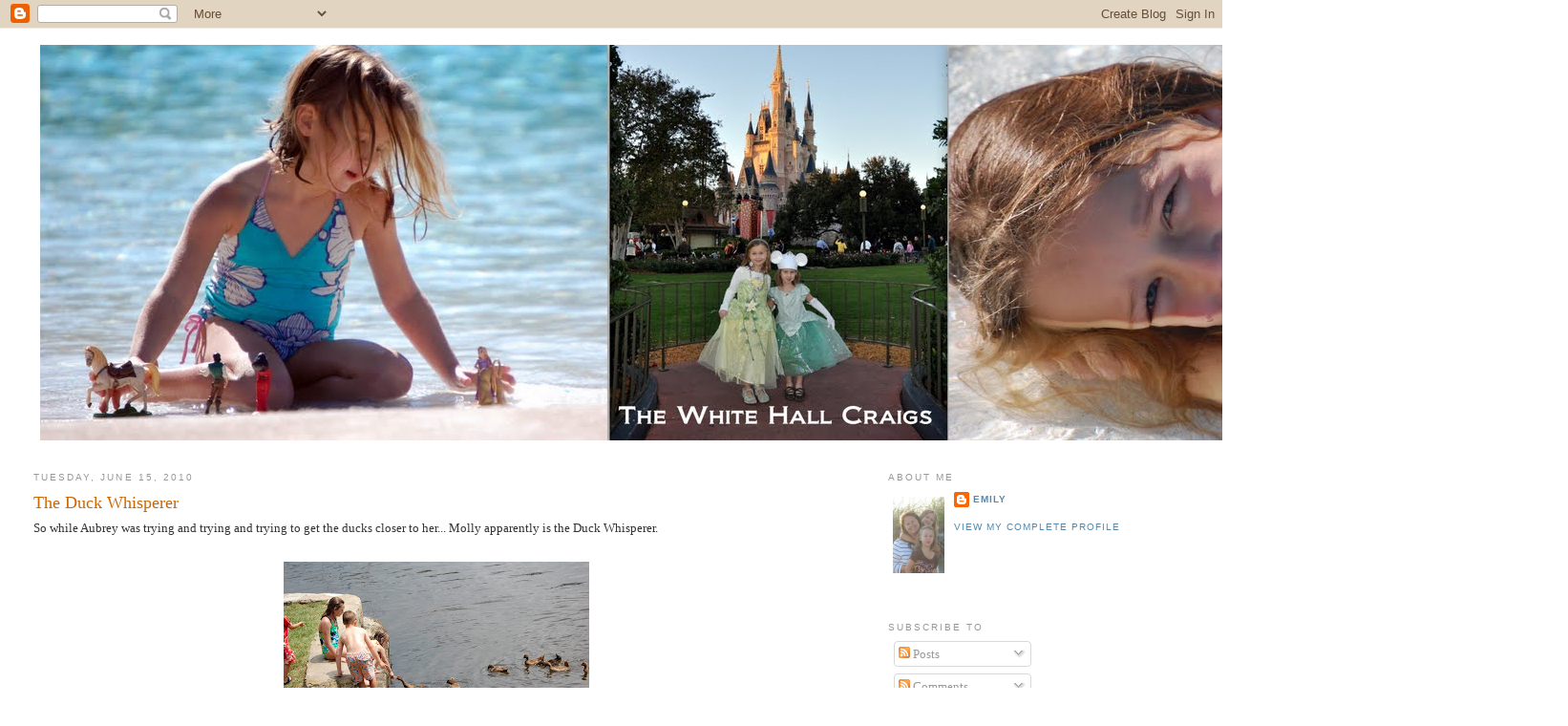

--- FILE ---
content_type: text/html; charset=UTF-8
request_url: http://www.thewhitehallcraigs.com/2010/06/duck-whisperer.html
body_size: 9770
content:
<!DOCTYPE html>
<html dir='ltr'>
<head>
<link href='https://www.blogger.com/static/v1/widgets/2944754296-widget_css_bundle.css' rel='stylesheet' type='text/css'/>
<meta content='text/html; charset=UTF-8' http-equiv='Content-Type'/>
<meta content='blogger' name='generator'/>
<link href='http://www.thewhitehallcraigs.com/favicon.ico' rel='icon' type='image/x-icon'/>
<link href='http://www.thewhitehallcraigs.com/2010/06/duck-whisperer.html' rel='canonical'/>
<link rel="alternate" type="application/atom+xml" title="The White Hall Craigs - Atom" href="http://www.thewhitehallcraigs.com/feeds/posts/default" />
<link rel="alternate" type="application/rss+xml" title="The White Hall Craigs - RSS" href="http://www.thewhitehallcraigs.com/feeds/posts/default?alt=rss" />
<link rel="service.post" type="application/atom+xml" title="The White Hall Craigs - Atom" href="https://www.blogger.com/feeds/4348939546277314726/posts/default" />

<link rel="alternate" type="application/atom+xml" title="The White Hall Craigs - Atom" href="http://www.thewhitehallcraigs.com/feeds/8914582723119121329/comments/default" />
<!--Can't find substitution for tag [blog.ieCssRetrofitLinks]-->
<link href='https://blogger.googleusercontent.com/img/b/R29vZ2xl/AVvXsEgY9lp5F2ezIp5dEAYPH9CcazJ1F11j8iqiXGTujWrQx6R_vfMmSjXhaQo83XhZ3EKVzn7jh7Ldl2XHCj4Ei2zTSS49sdOYolvk32vB2WRQV3o2TiwNHzqPmV4Poi84mxXQeCMshzYhRK8/s320/DSC_0043.JPG' rel='image_src'/>
<meta content='http://www.thewhitehallcraigs.com/2010/06/duck-whisperer.html' property='og:url'/>
<meta content='The Duck Whisperer' property='og:title'/>
<meta content='So while Aubrey was trying and trying and trying to get the ducks closer to her... Molly apparently is the Duck Whisperer.' property='og:description'/>
<meta content='https://blogger.googleusercontent.com/img/b/R29vZ2xl/AVvXsEgY9lp5F2ezIp5dEAYPH9CcazJ1F11j8iqiXGTujWrQx6R_vfMmSjXhaQo83XhZ3EKVzn7jh7Ldl2XHCj4Ei2zTSS49sdOYolvk32vB2WRQV3o2TiwNHzqPmV4Poi84mxXQeCMshzYhRK8/w1200-h630-p-k-no-nu/DSC_0043.JPG' property='og:image'/>
<title>The White Hall Craigs: The Duck Whisperer</title>
<style id='page-skin-1' type='text/css'><!--
/*
-----------------------------------------------
Blogger Template Style
Name:     Minima Stretch
Date:     26 Feb 2004
----------------------------------------------- */
/* Use this with templates/template-twocol.html */
body {
background:#ffffff;
margin:0;
color:#333333;
font:x-small Georgia Serif;
font-size/* */:/**/small;
font-size: /**/small;
text-align: center;
}
a:link {
color:#5588aa;
text-decoration:none;
}
a:visited {
color:#999999;
text-decoration:none;
}
a:hover {
color:#cc6600;
text-decoration:underline;
}
a img {
border-width:0;
}
/* Header
-----------------------------------------------
*/
#header-wrapper {
margin:0 2% 10px;
border:1px solid #ffffff;
}
#header {
margin: 5px;
border: 1px solid #ffffff;
text-align: center;
color:#666666;
}
#header-inner {
background-position: center;
margin-left: auto;
margin-right: auto;
}
#header h1 {
margin:5px 5px 0;
padding:15px 20px .25em;
line-height:1.2em;
text-transform:uppercase;
letter-spacing:.2em;
font: normal normal 200% Georgia, Serif;
}
#header a {
color:#666666;
text-decoration:none;
}
#header a:hover {
color:#666666;
}
#header .description {
margin:0 5px 5px;
padding:0 20px 15px;
text-transform:uppercase;
letter-spacing:.2em;
line-height: 1.4em;
font: normal normal 78% 'Trebuchet MS', Trebuchet, Arial, Verdana, Sans-serif;
color: #999999;
}
#header img {
margin-left: auto;
margin-right: auto;
}
/* Outer-Wrapper
----------------------------------------------- */
#outer-wrapper {
margin:0;
padding:10px;
text-align:left;
font: normal normal 100% Georgia, Serif;
}
#main-wrapper {
margin-left: 2%;
width: 67%;
float: left;
display: inline;       /* fix for doubling margin in IE */
word-wrap: break-word; /* fix for long text breaking sidebar float in IE */
overflow: hidden;      /* fix for long non-text content breaking IE sidebar float */
}
#sidebar-wrapper {
margin-right: 2%;
width: 25%;
float: right;
display: inline;       /* fix for doubling margin in IE */
word-wrap: break-word; /* fix for long text breaking sidebar float in IE */
overflow: hidden;      /* fix for long non-text content breaking IE sidebar float */
}
/* Headings
----------------------------------------------- */
h2 {
margin:1.5em 0 .75em;
font:normal normal 78% 'Trebuchet MS',Trebuchet,Arial,Verdana,Sans-serif;
line-height: 1.4em;
text-transform:uppercase;
letter-spacing:.2em;
color:#999999;
}
/* Posts
-----------------------------------------------
*/
h2.date-header {
margin:1.5em 0 .5em;
}
.post {
margin:.5em 0 1.5em;
border-bottom:1px dotted #ffffff;
padding-bottom:1.5em;
}
.post h3 {
margin:.25em 0 0;
padding:0 0 4px;
font-size:140%;
font-weight:normal;
line-height:1.4em;
color:#cc6600;
}
.post h3 a, .post h3 a:visited, .post h3 strong {
display:block;
text-decoration:none;
color:#cc6600;
font-weight:normal;
}
.post h3 strong, .post h3 a:hover {
color:#333333;
}
.post-body {
margin:0 0 .75em;
line-height:1.6em;
}
.post-body blockquote {
line-height:1.3em;
}
.post-footer {
margin: .75em 0;
color:#999999;
text-transform:uppercase;
letter-spacing:.1em;
font: normal normal 78% 'Trebuchet MS', Trebuchet, Arial, Verdana, Sans-serif;
line-height: 1.4em;
}
.comment-link {
margin-left:.6em;
}
.post img, table.tr-caption-container {
padding:4px;
border:1px solid #ffffff;
}
.tr-caption-container img {
border: none;
padding: 0;
}
.post blockquote {
margin:1em 20px;
}
.post blockquote p {
margin:.75em 0;
}
/* Comments
----------------------------------------------- */
#comments h4 {
margin:1em 0;
font-weight: bold;
line-height: 1.4em;
text-transform:uppercase;
letter-spacing:.2em;
color: #999999;
}
#comments-block {
margin:1em 0 1.5em;
line-height:1.6em;
}
#comments-block .comment-author {
margin:.5em 0;
}
#comments-block .comment-body {
margin:.25em 0 0;
}
#comments-block .comment-footer {
margin:-.25em 0 2em;
line-height: 1.4em;
text-transform:uppercase;
letter-spacing:.1em;
}
#comments-block .comment-body p {
margin:0 0 .75em;
}
.deleted-comment {
font-style:italic;
color:gray;
}
.feed-links {
clear: both;
line-height: 2.5em;
}
#blog-pager-newer-link {
float: left;
}
#blog-pager-older-link {
float: right;
}
#blog-pager {
text-align: center;
}
/* Sidebar Content
----------------------------------------------- */
.sidebar {
color: #666666;
line-height: 1.5em;
}
.sidebar ul {
list-style:none;
margin:0 0 0;
padding:0 0 0;
}
.sidebar li {
margin:0;
padding-top:0;
padding-right:0;
padding-bottom:.25em;
padding-left:15px;
text-indent:-15px;
line-height:1.5em;
}
.sidebar .widget, .main .widget {
border-bottom:1px dotted #ffffff;
margin:0 0 1.5em;
padding:0 0 1.5em;
}
.main .Blog {
border-bottom-width: 0;
}
/* Profile
----------------------------------------------- */
.profile-img {
float: left;
margin-top: 0;
margin-right: 5px;
margin-bottom: 5px;
margin-left: 0;
padding: 4px;
border: 1px solid #ffffff;
}
.profile-data {
margin:0;
text-transform:uppercase;
letter-spacing:.1em;
font: normal normal 78% 'Trebuchet MS', Trebuchet, Arial, Verdana, Sans-serif;
color: #999999;
font-weight: bold;
line-height: 1.6em;
}
.profile-datablock {
margin:.5em 0 .5em;
}
.profile-textblock {
margin: 0.5em 0;
line-height: 1.6em;
}
.profile-link {
font: normal normal 78% 'Trebuchet MS', Trebuchet, Arial, Verdana, Sans-serif;
text-transform: uppercase;
letter-spacing: .1em;
}
/* Footer
----------------------------------------------- */
#footer {
width:660px;
clear:both;
margin:0 auto;
padding-top:15px;
line-height: 1.6em;
text-transform:uppercase;
letter-spacing:.1em;
text-align: center;
}

--></style>
<link href='https://www.blogger.com/dyn-css/authorization.css?targetBlogID=4348939546277314726&amp;zx=d7e787ab-196d-44f1-a0ff-195816cedc08' media='none' onload='if(media!=&#39;all&#39;)media=&#39;all&#39;' rel='stylesheet'/><noscript><link href='https://www.blogger.com/dyn-css/authorization.css?targetBlogID=4348939546277314726&amp;zx=d7e787ab-196d-44f1-a0ff-195816cedc08' rel='stylesheet'/></noscript>
<meta name='google-adsense-platform-account' content='ca-host-pub-1556223355139109'/>
<meta name='google-adsense-platform-domain' content='blogspot.com'/>

<!-- data-ad-client=ca-pub-2413795002897261 -->

</head>
<body>
<div class='navbar section' id='navbar'><div class='widget Navbar' data-version='1' id='Navbar1'><script type="text/javascript">
    function setAttributeOnload(object, attribute, val) {
      if(window.addEventListener) {
        window.addEventListener('load',
          function(){ object[attribute] = val; }, false);
      } else {
        window.attachEvent('onload', function(){ object[attribute] = val; });
      }
    }
  </script>
<div id="navbar-iframe-container"></div>
<script type="text/javascript" src="https://apis.google.com/js/platform.js"></script>
<script type="text/javascript">
      gapi.load("gapi.iframes:gapi.iframes.style.bubble", function() {
        if (gapi.iframes && gapi.iframes.getContext) {
          gapi.iframes.getContext().openChild({
              url: 'https://www.blogger.com/navbar/4348939546277314726?po\x3d8914582723119121329\x26origin\x3dhttp://www.thewhitehallcraigs.com',
              where: document.getElementById("navbar-iframe-container"),
              id: "navbar-iframe"
          });
        }
      });
    </script><script type="text/javascript">
(function() {
var script = document.createElement('script');
script.type = 'text/javascript';
script.src = '//pagead2.googlesyndication.com/pagead/js/google_top_exp.js';
var head = document.getElementsByTagName('head')[0];
if (head) {
head.appendChild(script);
}})();
</script>
</div></div>
<div id='outer-wrapper'><div id='wrap2'>
<!-- skip links for text browsers -->
<span id='skiplinks' style='display:none;'>
<a href='#main'>skip to main </a> |
      <a href='#sidebar'>skip to sidebar</a>
</span>
<div id='header-wrapper'>
<div class='header section' id='header'><div class='widget Header' data-version='1' id='Header1'>
<div id='header-inner'>
<a href='http://www.thewhitehallcraigs.com/' style='display: block'>
<img alt='The White Hall Craigs' height='414px; ' id='Header1_headerimg' src='https://blogger.googleusercontent.com/img/b/R29vZ2xl/AVvXsEidYubWSdlNImG5dqXXK6rmw6itublUsOTIb1eZxTnC8JjXVvbwX-Syxo1ozN15uUc-Ls2L7WIE6ptz3_35ZRVRDUb2wIavM_C7MNChO9bX5NYfTWjdkEZ2EzHg_FD9NzqNCprOtrVOWtM/s1600/Starred+Photos.jpg' style='display: block' width='1600px; '/>
</a>
</div>
</div></div>
</div>
<div id='content-wrapper'>
<div id='crosscol-wrapper' style='text-align:center'>
<div class='crosscol no-items section' id='crosscol'></div>
</div>
<div id='main-wrapper'>
<div class='main section' id='main'><div class='widget Blog' data-version='1' id='Blog1'>
<div class='blog-posts hfeed'>

          <div class="date-outer">
        
<h2 class='date-header'><span>Tuesday, June 15, 2010</span></h2>

          <div class="date-posts">
        
<div class='post-outer'>
<div class='post hentry'>
<a name='8914582723119121329'></a>
<h3 class='post-title entry-title'>
<a href='http://www.thewhitehallcraigs.com/2010/06/duck-whisperer.html'>The Duck Whisperer</a>
</h3>
<div class='post-header-line-1'></div>
<div class='post-body entry-content'>
So while Aubrey was trying and trying and trying to get the ducks closer to her... Molly apparently is the Duck Whisperer.<br /><br /><a href="https://blogger.googleusercontent.com/img/b/R29vZ2xl/AVvXsEgY9lp5F2ezIp5dEAYPH9CcazJ1F11j8iqiXGTujWrQx6R_vfMmSjXhaQo83XhZ3EKVzn7jh7Ldl2XHCj4Ei2zTSS49sdOYolvk32vB2WRQV3o2TiwNHzqPmV4Poi84mxXQeCMshzYhRK8/s1600/DSC_0043.JPG" onblur="try {parent.deselectBloggerImageGracefully();} catch(e) {}"><img alt="" border="0" id="BLOGGER_PHOTO_ID_5482970424346129234" src="https://blogger.googleusercontent.com/img/b/R29vZ2xl/AVvXsEgY9lp5F2ezIp5dEAYPH9CcazJ1F11j8iqiXGTujWrQx6R_vfMmSjXhaQo83XhZ3EKVzn7jh7Ldl2XHCj4Ei2zTSS49sdOYolvk32vB2WRQV3o2TiwNHzqPmV4Poi84mxXQeCMshzYhRK8/s320/DSC_0043.JPG" style="display:block; margin:0px auto 10px; text-align:center;cursor:pointer; cursor:hand;width: 320px; height: 213px;" /></a><br /><a href="https://blogger.googleusercontent.com/img/b/R29vZ2xl/AVvXsEjDOkldFnesFaK0JXuTb94q-_XAl0bfRC4ZWO0RF__O6JxLDsrUHinuLpA_b0adX6-uDuROLAYzAJx6c63Y64khVbj0DCnUwNG_t1w0CcoTgkZgSCj7O8bhedOkWnoq0TdBteBlYBzDBVQ/s1600/DSC_0060.JPG" onblur="try {parent.deselectBloggerImageGracefully();} catch(e) {}"><img alt="" border="0" id="BLOGGER_PHOTO_ID_5482970413181297362" src="https://blogger.googleusercontent.com/img/b/R29vZ2xl/AVvXsEjDOkldFnesFaK0JXuTb94q-_XAl0bfRC4ZWO0RF__O6JxLDsrUHinuLpA_b0adX6-uDuROLAYzAJx6c63Y64khVbj0DCnUwNG_t1w0CcoTgkZgSCj7O8bhedOkWnoq0TdBteBlYBzDBVQ/s320/DSC_0060.JPG" style="display:block; margin:0px auto 10px; text-align:center;cursor:pointer; cursor:hand;width: 213px; height: 320px;" /></a>
<div style='clear: both;'></div>
</div>
<div class='post-footer'>
<div class='post-footer-line post-footer-line-1'><span class='post-comment-link'>
</span>
<span class='post-icons'>
<span class='item-action'>
<a href='https://www.blogger.com/email-post/4348939546277314726/8914582723119121329' title='Email Post'>
<img alt='' class='icon-action' height='13' src='http://www.blogger.com/img/icon18_email.gif' width='18'/>
</a>
</span>
<span class='item-control blog-admin pid-1618553164'>
<a href='https://www.blogger.com/post-edit.g?blogID=4348939546277314726&postID=8914582723119121329&from=pencil' title='Edit Post'>
<img alt='' class='icon-action' height='18' src='https://resources.blogblog.com/img/icon18_edit_allbkg.gif' width='18'/>
</a>
</span>
</span>
</div>
<div class='post-footer-line post-footer-line-2'></div>
<div class='post-footer-line post-footer-line-3'><span class='post-location'>
</span>
</div>
</div>
</div>
<div class='comments' id='comments'>
<a name='comments'></a>
<h4>No comments:</h4>
<div id='Blog1_comments-block-wrapper'>
<dl class='avatar-comment-indent' id='comments-block'>
</dl>
</div>
<p class='comment-footer'>
<a href='https://www.blogger.com/comment/fullpage/post/4348939546277314726/8914582723119121329' onclick=''>Post a Comment</a>
</p>
</div>
</div>

        </div></div>
      
</div>
<div class='blog-pager' id='blog-pager'>
<span id='blog-pager-newer-link'>
<a class='blog-pager-newer-link' href='http://www.thewhitehallcraigs.com/2010/06/fun-with-hose.html' id='Blog1_blog-pager-newer-link' title='Newer Post'>Newer Post</a>
</span>
<span id='blog-pager-older-link'>
<a class='blog-pager-older-link' href='http://www.thewhitehallcraigs.com/2010/06/aubrey-and-ducks.html' id='Blog1_blog-pager-older-link' title='Older Post'>Older Post</a>
</span>
<a class='home-link' href='http://www.thewhitehallcraigs.com/'>Home</a>
</div>
<div class='clear'></div>
<div class='post-feeds'>
<div class='feed-links'>
Subscribe to:
<a class='feed-link' href='http://www.thewhitehallcraigs.com/feeds/8914582723119121329/comments/default' target='_blank' type='application/atom+xml'>Post Comments (Atom)</a>
</div>
</div>
</div></div>
</div>
<div id='sidebar-wrapper'>
<div class='sidebar section' id='sidebar'><div class='widget Profile' data-version='1' id='Profile1'>
<h2>About Me</h2>
<div class='widget-content'>
<a href='https://www.blogger.com/profile/12077289040840379118'><img alt='My photo' class='profile-img' height='80' src='//blogger.googleusercontent.com/img/b/R29vZ2xl/AVvXsEivC1Ln_RKRZD-kssgEvAYS5OXoMaVgP57HzH9I9P7wnCAxhYu1XynarIv1t_AeqOmAMcelJe6UDlyPzG5Mo2MMqIO6yP4bYdVuLUsCQNwvVux-TnQINEWXacKxZK3VaiU/s220/DSC_0011.JPG' width='54'/></a>
<dl class='profile-datablock'>
<dt class='profile-data'>
<a class='profile-name-link g-profile' href='https://www.blogger.com/profile/12077289040840379118' rel='author' style='background-image: url(//www.blogger.com/img/logo-16.png);'>
emily
</a>
</dt>
</dl>
<a class='profile-link' href='https://www.blogger.com/profile/12077289040840379118' rel='author'>View my complete profile</a>
<div class='clear'></div>
</div>
</div><div class='widget Subscribe' data-version='1' id='Subscribe1'>
<div style='white-space:nowrap'>
<h2 class='title'>Subscribe To</h2>
<div class='widget-content'>
<div class='subscribe-wrapper subscribe-type-POST'>
<div class='subscribe expanded subscribe-type-POST' id='SW_READER_LIST_Subscribe1POST' style='display:none;'>
<div class='top'>
<span class='inner' onclick='return(_SW_toggleReaderList(event, "Subscribe1POST"));'>
<img class='subscribe-dropdown-arrow' src='https://resources.blogblog.com/img/widgets/arrow_dropdown.gif'/>
<img align='absmiddle' alt='' border='0' class='feed-icon' src='https://resources.blogblog.com/img/icon_feed12.png'/>
Posts
</span>
<div class='feed-reader-links'>
<a class='feed-reader-link' href='https://www.netvibes.com/subscribe.php?url=http%3A%2F%2Fwww.thewhitehallcraigs.com%2Ffeeds%2Fposts%2Fdefault' target='_blank'>
<img src='https://resources.blogblog.com/img/widgets/subscribe-netvibes.png'/>
</a>
<a class='feed-reader-link' href='https://add.my.yahoo.com/content?url=http%3A%2F%2Fwww.thewhitehallcraigs.com%2Ffeeds%2Fposts%2Fdefault' target='_blank'>
<img src='https://resources.blogblog.com/img/widgets/subscribe-yahoo.png'/>
</a>
<a class='feed-reader-link' href='http://www.thewhitehallcraigs.com/feeds/posts/default' target='_blank'>
<img align='absmiddle' class='feed-icon' src='https://resources.blogblog.com/img/icon_feed12.png'/>
                  Atom
                </a>
</div>
</div>
<div class='bottom'></div>
</div>
<div class='subscribe' id='SW_READER_LIST_CLOSED_Subscribe1POST' onclick='return(_SW_toggleReaderList(event, "Subscribe1POST"));'>
<div class='top'>
<span class='inner'>
<img class='subscribe-dropdown-arrow' src='https://resources.blogblog.com/img/widgets/arrow_dropdown.gif'/>
<span onclick='return(_SW_toggleReaderList(event, "Subscribe1POST"));'>
<img align='absmiddle' alt='' border='0' class='feed-icon' src='https://resources.blogblog.com/img/icon_feed12.png'/>
Posts
</span>
</span>
</div>
<div class='bottom'></div>
</div>
</div>
<div class='subscribe-wrapper subscribe-type-PER_POST'>
<div class='subscribe expanded subscribe-type-PER_POST' id='SW_READER_LIST_Subscribe1PER_POST' style='display:none;'>
<div class='top'>
<span class='inner' onclick='return(_SW_toggleReaderList(event, "Subscribe1PER_POST"));'>
<img class='subscribe-dropdown-arrow' src='https://resources.blogblog.com/img/widgets/arrow_dropdown.gif'/>
<img align='absmiddle' alt='' border='0' class='feed-icon' src='https://resources.blogblog.com/img/icon_feed12.png'/>
Comments
</span>
<div class='feed-reader-links'>
<a class='feed-reader-link' href='https://www.netvibes.com/subscribe.php?url=http%3A%2F%2Fwww.thewhitehallcraigs.com%2Ffeeds%2F8914582723119121329%2Fcomments%2Fdefault' target='_blank'>
<img src='https://resources.blogblog.com/img/widgets/subscribe-netvibes.png'/>
</a>
<a class='feed-reader-link' href='https://add.my.yahoo.com/content?url=http%3A%2F%2Fwww.thewhitehallcraigs.com%2Ffeeds%2F8914582723119121329%2Fcomments%2Fdefault' target='_blank'>
<img src='https://resources.blogblog.com/img/widgets/subscribe-yahoo.png'/>
</a>
<a class='feed-reader-link' href='http://www.thewhitehallcraigs.com/feeds/8914582723119121329/comments/default' target='_blank'>
<img align='absmiddle' class='feed-icon' src='https://resources.blogblog.com/img/icon_feed12.png'/>
                  Atom
                </a>
</div>
</div>
<div class='bottom'></div>
</div>
<div class='subscribe' id='SW_READER_LIST_CLOSED_Subscribe1PER_POST' onclick='return(_SW_toggleReaderList(event, "Subscribe1PER_POST"));'>
<div class='top'>
<span class='inner'>
<img class='subscribe-dropdown-arrow' src='https://resources.blogblog.com/img/widgets/arrow_dropdown.gif'/>
<span onclick='return(_SW_toggleReaderList(event, "Subscribe1PER_POST"));'>
<img align='absmiddle' alt='' border='0' class='feed-icon' src='https://resources.blogblog.com/img/icon_feed12.png'/>
Comments
</span>
</span>
</div>
<div class='bottom'></div>
</div>
</div>
<div style='clear:both'></div>
</div>
</div>
<div class='clear'></div>
</div><div class='widget LinkList' data-version='1' id='LinkList1'>
<h2>Friends Blogs</h2>
<div class='widget-content'>
<ul>
<li><a href='http://andthepursuitofhappiness.blogspot.com/'>...and the pursuit of happiness</a></li>
<li><a href='http://ashleyandaudrey.blogspot.com/'>A Family Story</a></li>
<li><a href='http://wbppsh7.wordpress.com/'>Ali's World</a></li>
<li><a href='http://www.watsonhighlands.com/'>Anne's Family News</a></li>
<li><a href='http://vegafamilyof5.blogspot.com/'>Becky's Family News</a></li>
<li><a href='http://urbanterp.blogspot.com/'>Danielle's Urban Jungle News</a></li>
<li><a href='http://donmillsdiva.blogspot.com/'>Don Mills Diva</a></li>
<li><a href='http://www.thenovingers.blogspot.com/'>Erin's Family News</a></li>
<li><a href='http://brewtonfamily.blogspot.com/'>Jen's Family News</a></li>
<li><a href='http://sandersonva.blogspot.com/'>Jessica's Family News</a></li>
<li><a href='http://www.babbittfamily.blogspot.com/'>Kelly's Family News</a></li>
<li><a href='http://mamalyd.blogspot.com/'>Mama Lyds Site</a></li>
<li><a href='http://www.rationalrhino.com/'>Matt's Blog</a></li>
<li><a href='http://sarcastamom.blogspot.com/'>Sarcasta Mom</a></li>
<li><a href='http://thatslifev2.blogspot.com/'>That's Life 2.0</a></li>
</ul>
<div class='clear'></div>
</div>
</div><div class='widget BlogArchive' data-version='1' id='BlogArchive1'>
<h2>Blog Archive</h2>
<div class='widget-content'>
<div id='ArchiveList'>
<div id='BlogArchive1_ArchiveList'>
<ul class='hierarchy'>
<li class='archivedate collapsed'>
<a class='toggle' href='javascript:void(0)'>
<span class='zippy'>

        &#9658;&#160;
      
</span>
</a>
<a class='post-count-link' href='http://www.thewhitehallcraigs.com/2011/'>
2011
</a>
<span class='post-count' dir='ltr'>(20)</span>
<ul class='hierarchy'>
<li class='archivedate collapsed'>
<a class='toggle' href='javascript:void(0)'>
<span class='zippy'>

        &#9658;&#160;
      
</span>
</a>
<a class='post-count-link' href='http://www.thewhitehallcraigs.com/2011/07/'>
July 2011
</a>
<span class='post-count' dir='ltr'>(1)</span>
</li>
</ul>
<ul class='hierarchy'>
<li class='archivedate collapsed'>
<a class='toggle' href='javascript:void(0)'>
<span class='zippy'>

        &#9658;&#160;
      
</span>
</a>
<a class='post-count-link' href='http://www.thewhitehallcraigs.com/2011/06/'>
June 2011
</a>
<span class='post-count' dir='ltr'>(4)</span>
</li>
</ul>
<ul class='hierarchy'>
<li class='archivedate collapsed'>
<a class='toggle' href='javascript:void(0)'>
<span class='zippy'>

        &#9658;&#160;
      
</span>
</a>
<a class='post-count-link' href='http://www.thewhitehallcraigs.com/2011/05/'>
May 2011
</a>
<span class='post-count' dir='ltr'>(1)</span>
</li>
</ul>
<ul class='hierarchy'>
<li class='archivedate collapsed'>
<a class='toggle' href='javascript:void(0)'>
<span class='zippy'>

        &#9658;&#160;
      
</span>
</a>
<a class='post-count-link' href='http://www.thewhitehallcraigs.com/2011/04/'>
April 2011
</a>
<span class='post-count' dir='ltr'>(1)</span>
</li>
</ul>
<ul class='hierarchy'>
<li class='archivedate collapsed'>
<a class='toggle' href='javascript:void(0)'>
<span class='zippy'>

        &#9658;&#160;
      
</span>
</a>
<a class='post-count-link' href='http://www.thewhitehallcraigs.com/2011/03/'>
March 2011
</a>
<span class='post-count' dir='ltr'>(8)</span>
</li>
</ul>
<ul class='hierarchy'>
<li class='archivedate collapsed'>
<a class='toggle' href='javascript:void(0)'>
<span class='zippy'>

        &#9658;&#160;
      
</span>
</a>
<a class='post-count-link' href='http://www.thewhitehallcraigs.com/2011/02/'>
February 2011
</a>
<span class='post-count' dir='ltr'>(5)</span>
</li>
</ul>
</li>
</ul>
<ul class='hierarchy'>
<li class='archivedate expanded'>
<a class='toggle' href='javascript:void(0)'>
<span class='zippy toggle-open'>

        &#9660;&#160;
      
</span>
</a>
<a class='post-count-link' href='http://www.thewhitehallcraigs.com/2010/'>
2010
</a>
<span class='post-count' dir='ltr'>(102)</span>
<ul class='hierarchy'>
<li class='archivedate collapsed'>
<a class='toggle' href='javascript:void(0)'>
<span class='zippy'>

        &#9658;&#160;
      
</span>
</a>
<a class='post-count-link' href='http://www.thewhitehallcraigs.com/2010/11/'>
November 2010
</a>
<span class='post-count' dir='ltr'>(3)</span>
</li>
</ul>
<ul class='hierarchy'>
<li class='archivedate collapsed'>
<a class='toggle' href='javascript:void(0)'>
<span class='zippy'>

        &#9658;&#160;
      
</span>
</a>
<a class='post-count-link' href='http://www.thewhitehallcraigs.com/2010/09/'>
September 2010
</a>
<span class='post-count' dir='ltr'>(5)</span>
</li>
</ul>
<ul class='hierarchy'>
<li class='archivedate collapsed'>
<a class='toggle' href='javascript:void(0)'>
<span class='zippy'>

        &#9658;&#160;
      
</span>
</a>
<a class='post-count-link' href='http://www.thewhitehallcraigs.com/2010/08/'>
August 2010
</a>
<span class='post-count' dir='ltr'>(17)</span>
</li>
</ul>
<ul class='hierarchy'>
<li class='archivedate collapsed'>
<a class='toggle' href='javascript:void(0)'>
<span class='zippy'>

        &#9658;&#160;
      
</span>
</a>
<a class='post-count-link' href='http://www.thewhitehallcraigs.com/2010/07/'>
July 2010
</a>
<span class='post-count' dir='ltr'>(17)</span>
</li>
</ul>
<ul class='hierarchy'>
<li class='archivedate expanded'>
<a class='toggle' href='javascript:void(0)'>
<span class='zippy toggle-open'>

        &#9660;&#160;
      
</span>
</a>
<a class='post-count-link' href='http://www.thewhitehallcraigs.com/2010/06/'>
June 2010
</a>
<span class='post-count' dir='ltr'>(14)</span>
<ul class='posts'>
<li><a href='http://www.thewhitehallcraigs.com/2010/06/at-beach.html'>At the Beach</a></li>
<li><a href='http://www.thewhitehallcraigs.com/2010/06/no-laptop-and-other-rambling-ramblings.html'>No Laptop and Other Rambling Ramblings</a></li>
<li><a href='http://www.thewhitehallcraigs.com/2010/06/daddys-day.html'>Daddy&#39;s Day</a></li>
<li><a href='http://www.thewhitehallcraigs.com/2010/06/what-week.html'>What A Week!</a></li>
<li><a href='http://www.thewhitehallcraigs.com/2010/06/cooking.html'>Cooking</a></li>
<li><a href='http://www.thewhitehallcraigs.com/2010/06/morning-muffins.html'>Morning Muffins</a></li>
<li><a href='http://www.thewhitehallcraigs.com/2010/06/rainy-mornings-are-for-painting.html'>Rainy Mornings are for Painting</a></li>
<li><a href='http://www.thewhitehallcraigs.com/2010/06/fun-with-hose.html'>Fun With the Hose</a></li>
<li><a href='http://www.thewhitehallcraigs.com/2010/06/duck-whisperer.html'>The Duck Whisperer</a></li>
<li><a href='http://www.thewhitehallcraigs.com/2010/06/aubrey-and-ducks.html'>Aubrey and the Ducks</a></li>
<li><a href='http://www.thewhitehallcraigs.com/2010/06/whats-cooking-today.html'>What&#39;s Cooking Today</a></li>
<li><a href='http://www.thewhitehallcraigs.com/2010/06/what-kids-have-to-say.html'>What the Kids Have To Say</a></li>
<li><a href='http://www.thewhitehallcraigs.com/2010/06/my-summer-as-sahm.html'>My Summer as a SAHM</a></li>
<li><a href='http://www.thewhitehallcraigs.com/2010/06/so-happy-its-summer.html'>So Happy It&#39;s Summer</a></li>
</ul>
</li>
</ul>
<ul class='hierarchy'>
<li class='archivedate collapsed'>
<a class='toggle' href='javascript:void(0)'>
<span class='zippy'>

        &#9658;&#160;
      
</span>
</a>
<a class='post-count-link' href='http://www.thewhitehallcraigs.com/2010/05/'>
May 2010
</a>
<span class='post-count' dir='ltr'>(2)</span>
</li>
</ul>
<ul class='hierarchy'>
<li class='archivedate collapsed'>
<a class='toggle' href='javascript:void(0)'>
<span class='zippy'>

        &#9658;&#160;
      
</span>
</a>
<a class='post-count-link' href='http://www.thewhitehallcraigs.com/2010/04/'>
April 2010
</a>
<span class='post-count' dir='ltr'>(5)</span>
</li>
</ul>
<ul class='hierarchy'>
<li class='archivedate collapsed'>
<a class='toggle' href='javascript:void(0)'>
<span class='zippy'>

        &#9658;&#160;
      
</span>
</a>
<a class='post-count-link' href='http://www.thewhitehallcraigs.com/2010/02/'>
February 2010
</a>
<span class='post-count' dir='ltr'>(11)</span>
</li>
</ul>
<ul class='hierarchy'>
<li class='archivedate collapsed'>
<a class='toggle' href='javascript:void(0)'>
<span class='zippy'>

        &#9658;&#160;
      
</span>
</a>
<a class='post-count-link' href='http://www.thewhitehallcraigs.com/2010/01/'>
January 2010
</a>
<span class='post-count' dir='ltr'>(28)</span>
</li>
</ul>
</li>
</ul>
<ul class='hierarchy'>
<li class='archivedate collapsed'>
<a class='toggle' href='javascript:void(0)'>
<span class='zippy'>

        &#9658;&#160;
      
</span>
</a>
<a class='post-count-link' href='http://www.thewhitehallcraigs.com/2009/'>
2009
</a>
<span class='post-count' dir='ltr'>(67)</span>
<ul class='hierarchy'>
<li class='archivedate collapsed'>
<a class='toggle' href='javascript:void(0)'>
<span class='zippy'>

        &#9658;&#160;
      
</span>
</a>
<a class='post-count-link' href='http://www.thewhitehallcraigs.com/2009/11/'>
November 2009
</a>
<span class='post-count' dir='ltr'>(1)</span>
</li>
</ul>
<ul class='hierarchy'>
<li class='archivedate collapsed'>
<a class='toggle' href='javascript:void(0)'>
<span class='zippy'>

        &#9658;&#160;
      
</span>
</a>
<a class='post-count-link' href='http://www.thewhitehallcraigs.com/2009/10/'>
October 2009
</a>
<span class='post-count' dir='ltr'>(5)</span>
</li>
</ul>
<ul class='hierarchy'>
<li class='archivedate collapsed'>
<a class='toggle' href='javascript:void(0)'>
<span class='zippy'>

        &#9658;&#160;
      
</span>
</a>
<a class='post-count-link' href='http://www.thewhitehallcraigs.com/2009/09/'>
September 2009
</a>
<span class='post-count' dir='ltr'>(5)</span>
</li>
</ul>
<ul class='hierarchy'>
<li class='archivedate collapsed'>
<a class='toggle' href='javascript:void(0)'>
<span class='zippy'>

        &#9658;&#160;
      
</span>
</a>
<a class='post-count-link' href='http://www.thewhitehallcraigs.com/2009/08/'>
August 2009
</a>
<span class='post-count' dir='ltr'>(21)</span>
</li>
</ul>
<ul class='hierarchy'>
<li class='archivedate collapsed'>
<a class='toggle' href='javascript:void(0)'>
<span class='zippy'>

        &#9658;&#160;
      
</span>
</a>
<a class='post-count-link' href='http://www.thewhitehallcraigs.com/2009/06/'>
June 2009
</a>
<span class='post-count' dir='ltr'>(2)</span>
</li>
</ul>
<ul class='hierarchy'>
<li class='archivedate collapsed'>
<a class='toggle' href='javascript:void(0)'>
<span class='zippy'>

        &#9658;&#160;
      
</span>
</a>
<a class='post-count-link' href='http://www.thewhitehallcraigs.com/2009/05/'>
May 2009
</a>
<span class='post-count' dir='ltr'>(1)</span>
</li>
</ul>
<ul class='hierarchy'>
<li class='archivedate collapsed'>
<a class='toggle' href='javascript:void(0)'>
<span class='zippy'>

        &#9658;&#160;
      
</span>
</a>
<a class='post-count-link' href='http://www.thewhitehallcraigs.com/2009/04/'>
April 2009
</a>
<span class='post-count' dir='ltr'>(7)</span>
</li>
</ul>
<ul class='hierarchy'>
<li class='archivedate collapsed'>
<a class='toggle' href='javascript:void(0)'>
<span class='zippy'>

        &#9658;&#160;
      
</span>
</a>
<a class='post-count-link' href='http://www.thewhitehallcraigs.com/2009/03/'>
March 2009
</a>
<span class='post-count' dir='ltr'>(14)</span>
</li>
</ul>
<ul class='hierarchy'>
<li class='archivedate collapsed'>
<a class='toggle' href='javascript:void(0)'>
<span class='zippy'>

        &#9658;&#160;
      
</span>
</a>
<a class='post-count-link' href='http://www.thewhitehallcraigs.com/2009/01/'>
January 2009
</a>
<span class='post-count' dir='ltr'>(11)</span>
</li>
</ul>
</li>
</ul>
<ul class='hierarchy'>
<li class='archivedate collapsed'>
<a class='toggle' href='javascript:void(0)'>
<span class='zippy'>

        &#9658;&#160;
      
</span>
</a>
<a class='post-count-link' href='http://www.thewhitehallcraigs.com/2008/'>
2008
</a>
<span class='post-count' dir='ltr'>(225)</span>
<ul class='hierarchy'>
<li class='archivedate collapsed'>
<a class='toggle' href='javascript:void(0)'>
<span class='zippy'>

        &#9658;&#160;
      
</span>
</a>
<a class='post-count-link' href='http://www.thewhitehallcraigs.com/2008/12/'>
December 2008
</a>
<span class='post-count' dir='ltr'>(5)</span>
</li>
</ul>
<ul class='hierarchy'>
<li class='archivedate collapsed'>
<a class='toggle' href='javascript:void(0)'>
<span class='zippy'>

        &#9658;&#160;
      
</span>
</a>
<a class='post-count-link' href='http://www.thewhitehallcraigs.com/2008/11/'>
November 2008
</a>
<span class='post-count' dir='ltr'>(3)</span>
</li>
</ul>
<ul class='hierarchy'>
<li class='archivedate collapsed'>
<a class='toggle' href='javascript:void(0)'>
<span class='zippy'>

        &#9658;&#160;
      
</span>
</a>
<a class='post-count-link' href='http://www.thewhitehallcraigs.com/2008/10/'>
October 2008
</a>
<span class='post-count' dir='ltr'>(4)</span>
</li>
</ul>
<ul class='hierarchy'>
<li class='archivedate collapsed'>
<a class='toggle' href='javascript:void(0)'>
<span class='zippy'>

        &#9658;&#160;
      
</span>
</a>
<a class='post-count-link' href='http://www.thewhitehallcraigs.com/2008/09/'>
September 2008
</a>
<span class='post-count' dir='ltr'>(5)</span>
</li>
</ul>
<ul class='hierarchy'>
<li class='archivedate collapsed'>
<a class='toggle' href='javascript:void(0)'>
<span class='zippy'>

        &#9658;&#160;
      
</span>
</a>
<a class='post-count-link' href='http://www.thewhitehallcraigs.com/2008/08/'>
August 2008
</a>
<span class='post-count' dir='ltr'>(12)</span>
</li>
</ul>
<ul class='hierarchy'>
<li class='archivedate collapsed'>
<a class='toggle' href='javascript:void(0)'>
<span class='zippy'>

        &#9658;&#160;
      
</span>
</a>
<a class='post-count-link' href='http://www.thewhitehallcraigs.com/2008/07/'>
July 2008
</a>
<span class='post-count' dir='ltr'>(21)</span>
</li>
</ul>
<ul class='hierarchy'>
<li class='archivedate collapsed'>
<a class='toggle' href='javascript:void(0)'>
<span class='zippy'>

        &#9658;&#160;
      
</span>
</a>
<a class='post-count-link' href='http://www.thewhitehallcraigs.com/2008/06/'>
June 2008
</a>
<span class='post-count' dir='ltr'>(15)</span>
</li>
</ul>
<ul class='hierarchy'>
<li class='archivedate collapsed'>
<a class='toggle' href='javascript:void(0)'>
<span class='zippy'>

        &#9658;&#160;
      
</span>
</a>
<a class='post-count-link' href='http://www.thewhitehallcraigs.com/2008/05/'>
May 2008
</a>
<span class='post-count' dir='ltr'>(29)</span>
</li>
</ul>
<ul class='hierarchy'>
<li class='archivedate collapsed'>
<a class='toggle' href='javascript:void(0)'>
<span class='zippy'>

        &#9658;&#160;
      
</span>
</a>
<a class='post-count-link' href='http://www.thewhitehallcraigs.com/2008/04/'>
April 2008
</a>
<span class='post-count' dir='ltr'>(20)</span>
</li>
</ul>
<ul class='hierarchy'>
<li class='archivedate collapsed'>
<a class='toggle' href='javascript:void(0)'>
<span class='zippy'>

        &#9658;&#160;
      
</span>
</a>
<a class='post-count-link' href='http://www.thewhitehallcraigs.com/2008/03/'>
March 2008
</a>
<span class='post-count' dir='ltr'>(22)</span>
</li>
</ul>
<ul class='hierarchy'>
<li class='archivedate collapsed'>
<a class='toggle' href='javascript:void(0)'>
<span class='zippy'>

        &#9658;&#160;
      
</span>
</a>
<a class='post-count-link' href='http://www.thewhitehallcraigs.com/2008/02/'>
February 2008
</a>
<span class='post-count' dir='ltr'>(42)</span>
</li>
</ul>
<ul class='hierarchy'>
<li class='archivedate collapsed'>
<a class='toggle' href='javascript:void(0)'>
<span class='zippy'>

        &#9658;&#160;
      
</span>
</a>
<a class='post-count-link' href='http://www.thewhitehallcraigs.com/2008/01/'>
January 2008
</a>
<span class='post-count' dir='ltr'>(47)</span>
</li>
</ul>
</li>
</ul>
<ul class='hierarchy'>
<li class='archivedate collapsed'>
<a class='toggle' href='javascript:void(0)'>
<span class='zippy'>

        &#9658;&#160;
      
</span>
</a>
<a class='post-count-link' href='http://www.thewhitehallcraigs.com/2007/'>
2007
</a>
<span class='post-count' dir='ltr'>(203)</span>
<ul class='hierarchy'>
<li class='archivedate collapsed'>
<a class='toggle' href='javascript:void(0)'>
<span class='zippy'>

        &#9658;&#160;
      
</span>
</a>
<a class='post-count-link' href='http://www.thewhitehallcraigs.com/2007/12/'>
December 2007
</a>
<span class='post-count' dir='ltr'>(26)</span>
</li>
</ul>
<ul class='hierarchy'>
<li class='archivedate collapsed'>
<a class='toggle' href='javascript:void(0)'>
<span class='zippy'>

        &#9658;&#160;
      
</span>
</a>
<a class='post-count-link' href='http://www.thewhitehallcraigs.com/2007/11/'>
November 2007
</a>
<span class='post-count' dir='ltr'>(49)</span>
</li>
</ul>
<ul class='hierarchy'>
<li class='archivedate collapsed'>
<a class='toggle' href='javascript:void(0)'>
<span class='zippy'>

        &#9658;&#160;
      
</span>
</a>
<a class='post-count-link' href='http://www.thewhitehallcraigs.com/2007/10/'>
October 2007
</a>
<span class='post-count' dir='ltr'>(37)</span>
</li>
</ul>
<ul class='hierarchy'>
<li class='archivedate collapsed'>
<a class='toggle' href='javascript:void(0)'>
<span class='zippy'>

        &#9658;&#160;
      
</span>
</a>
<a class='post-count-link' href='http://www.thewhitehallcraigs.com/2007/09/'>
September 2007
</a>
<span class='post-count' dir='ltr'>(28)</span>
</li>
</ul>
<ul class='hierarchy'>
<li class='archivedate collapsed'>
<a class='toggle' href='javascript:void(0)'>
<span class='zippy'>

        &#9658;&#160;
      
</span>
</a>
<a class='post-count-link' href='http://www.thewhitehallcraigs.com/2007/08/'>
August 2007
</a>
<span class='post-count' dir='ltr'>(29)</span>
</li>
</ul>
<ul class='hierarchy'>
<li class='archivedate collapsed'>
<a class='toggle' href='javascript:void(0)'>
<span class='zippy'>

        &#9658;&#160;
      
</span>
</a>
<a class='post-count-link' href='http://www.thewhitehallcraigs.com/2007/07/'>
July 2007
</a>
<span class='post-count' dir='ltr'>(32)</span>
</li>
</ul>
<ul class='hierarchy'>
<li class='archivedate collapsed'>
<a class='toggle' href='javascript:void(0)'>
<span class='zippy'>

        &#9658;&#160;
      
</span>
</a>
<a class='post-count-link' href='http://www.thewhitehallcraigs.com/2007/06/'>
June 2007
</a>
<span class='post-count' dir='ltr'>(2)</span>
</li>
</ul>
</li>
</ul>
</div>
</div>
<div class='clear'></div>
</div>
</div><div class='widget HTML' data-version='1' id='HTML9'>
<div class='widget-content'>
<a href="http://ourreviewblog.blogspot.com"><img style="width:125px; height:125px;" alt="Chic Mama Reviews" src="https://blogger.googleusercontent.com/img/b/R29vZ2xl/AVvXsEi1i7v36HFOmJeA35C4onvV0YVMTcXoC6dJDe0_c0DIr6GcvjqwVQo_Y4jcR2T3DRmxP00rd4-ktBqmeRnzoVVyy2dEA-r5VNzN-xn4pvx-pHVIvWEprbuXKcDRxWQt8do3FHXlC9WhZwUX/s1600/lookit-button1.jpg" title="Chic Mama Reviews" align="center"/></a>
</div>
<div class='clear'></div>
</div><div class='widget HTML' data-version='1' id='HTML1'>
<div class='widget-content'>
<a href="http://www.blogoversary.com"><img border="0" alt="Get your own free Blogoversary button!" src="http://www.blogoversary.com/button.php?born_date=2007-06-21"/></a>
</div>
<div class='clear'></div>
</div><div class='widget HTML' data-version='1' id='HTML2'>
<div class='widget-content'>
<!-- Start of StatCounter Code -->
<script type="text/javascript">
var sc_project=2980752; 
var sc_invisible=0; 
var sc_partition=32; 
var sc_security="f2e8c3ee"; 
</script>

<script src="http://www.statcounter.com/counter/counter_xhtml.js" type="text/javascript"></script><noscript><div class="statcounter"><a class="statcounter" href="http://www.statcounter.com/"><img alt="web tracker" src="http://c33.statcounter.com/2980752/0/f2e8c3ee/0/" class="statcounter"/></a></div></noscript>
<!-- End of StatCounter Code -->
</div>
<div class='clear'></div>
</div><div class='widget Image' data-version='1' id='Image1'>
<div class='widget-content'>
<img alt='' height='160' id='Image1_img' src='https://blogger.googleusercontent.com/img/b/R29vZ2xl/AVvXsEhV_n4d2Hdw5fnlhcLvWfYh-kON1NR8wsFJzonqDXNPVpLwu9F-KMj5Z8IDhJXtJWhqByusOpXqdX6wCo3mK5RyXE22cyxuDCI_un01FAe7i2ryiwAGNXQjT_aFUzaLVFk2sOkzMn_qHJwK/s180/excellentblog.jpg' width='105'/>
<br/>
</div>
<div class='clear'></div>
</div><div class='widget Image' data-version='1' id='Image2'>
<div class='widget-content'>
<img alt='' height='180' id='Image2_img' src='https://blogger.googleusercontent.com/img/b/R29vZ2xl/AVvXsEj2_APaWxgzNfp2FnJ3aLSdGXYrm0domJUi6zHzEs7GvHgyYloKV9Ubyo93mjI-Of41HhdA1OKngYvD2Y8NbfQjagCnEokJfUVGhVNa0GknTfCtECMqB7GX9pwi_kwcDopIRC2IkkonSIuI/s180/pieces_award.jpg' width='135'/>
<br/>
</div>
<div class='clear'></div>
</div><div class='widget AdSense' data-version='1' id='AdSense2'>
<div class='widget-content'>
<script type="text/javascript"><!--
google_ad_client="pub-2413795002897261";
google_ad_host="pub-1556223355139109";
google_ad_host_channel="00000";
google_ad_width=728;
google_ad_height=90;
google_ad_format="728x90_as";
google_ad_type="text";
google_color_border="FFFFFF";
google_color_bg="FFFFFF";
google_color_link="333333";
google_color_url="336688";
google_color_text="667788";
//--></script>
<script type="text/javascript"
  src="http://pagead2.googlesyndication.com/pagead/show_ads.js">
</script>
<div class='clear'></div>
</div>
</div><div class='widget AdSense' data-version='1' id='AdSense1'>
<div class='widget-content'>
<script type="text/javascript"><!--
google_ad_client="pub-2413795002897261";
google_ad_host="pub-1556223355139109";
google_ad_host_channel="00000";
google_ad_width=250;
google_ad_height=250;
google_ad_format="250x250_as";
google_ad_type="text";
google_color_border="FFFFFF";
google_color_bg="FFFFFF";
google_color_link="333333";
google_color_url="336688";
google_color_text="667788";
//--></script>
<script type="text/javascript"
  src="http://pagead2.googlesyndication.com/pagead/show_ads.js">
</script>
<div class='clear'></div>
</div>
</div></div>
</div>
<!-- spacer for skins that want sidebar and main to be the same height-->
<div class='clear'>&#160;</div>
</div>
<!-- end content-wrapper -->
<div id='footer-wrapper'>
<div class='footer no-items section' id='footer'></div>
</div>
</div></div>
<!-- end outer-wrapper -->

<script type="text/javascript" src="https://www.blogger.com/static/v1/widgets/2028843038-widgets.js"></script>
<script type='text/javascript'>
window['__wavt'] = 'AOuZoY5FIFIJJcBR7w4laA4XJ4SvnfXyNw:1769298413100';_WidgetManager._Init('//www.blogger.com/rearrange?blogID\x3d4348939546277314726','//www.thewhitehallcraigs.com/2010/06/duck-whisperer.html','4348939546277314726');
_WidgetManager._SetDataContext([{'name': 'blog', 'data': {'blogId': '4348939546277314726', 'title': 'The White Hall Craigs', 'url': 'http://www.thewhitehallcraigs.com/2010/06/duck-whisperer.html', 'canonicalUrl': 'http://www.thewhitehallcraigs.com/2010/06/duck-whisperer.html', 'homepageUrl': 'http://www.thewhitehallcraigs.com/', 'searchUrl': 'http://www.thewhitehallcraigs.com/search', 'canonicalHomepageUrl': 'http://www.thewhitehallcraigs.com/', 'blogspotFaviconUrl': 'http://www.thewhitehallcraigs.com/favicon.ico', 'bloggerUrl': 'https://www.blogger.com', 'hasCustomDomain': true, 'httpsEnabled': false, 'enabledCommentProfileImages': true, 'gPlusViewType': 'FILTERED_POSTMOD', 'adultContent': false, 'analyticsAccountNumber': '', 'encoding': 'UTF-8', 'locale': 'en-US', 'localeUnderscoreDelimited': 'en', 'languageDirection': 'ltr', 'isPrivate': false, 'isMobile': false, 'isMobileRequest': false, 'mobileClass': '', 'isPrivateBlog': false, 'isDynamicViewsAvailable': true, 'feedLinks': '\x3clink rel\x3d\x22alternate\x22 type\x3d\x22application/atom+xml\x22 title\x3d\x22The White Hall Craigs - Atom\x22 href\x3d\x22http://www.thewhitehallcraigs.com/feeds/posts/default\x22 /\x3e\n\x3clink rel\x3d\x22alternate\x22 type\x3d\x22application/rss+xml\x22 title\x3d\x22The White Hall Craigs - RSS\x22 href\x3d\x22http://www.thewhitehallcraigs.com/feeds/posts/default?alt\x3drss\x22 /\x3e\n\x3clink rel\x3d\x22service.post\x22 type\x3d\x22application/atom+xml\x22 title\x3d\x22The White Hall Craigs - Atom\x22 href\x3d\x22https://www.blogger.com/feeds/4348939546277314726/posts/default\x22 /\x3e\n\n\x3clink rel\x3d\x22alternate\x22 type\x3d\x22application/atom+xml\x22 title\x3d\x22The White Hall Craigs - Atom\x22 href\x3d\x22http://www.thewhitehallcraigs.com/feeds/8914582723119121329/comments/default\x22 /\x3e\n', 'meTag': '', 'adsenseClientId': 'ca-pub-2413795002897261', 'adsenseHostId': 'ca-host-pub-1556223355139109', 'adsenseHasAds': true, 'adsenseAutoAds': false, 'boqCommentIframeForm': true, 'loginRedirectParam': '', 'view': '', 'dynamicViewsCommentsSrc': '//www.blogblog.com/dynamicviews/4224c15c4e7c9321/js/comments.js', 'dynamicViewsScriptSrc': '//www.blogblog.com/dynamicviews/6e0d22adcfa5abea', 'plusOneApiSrc': 'https://apis.google.com/js/platform.js', 'disableGComments': true, 'interstitialAccepted': false, 'sharing': {'platforms': [{'name': 'Get link', 'key': 'link', 'shareMessage': 'Get link', 'target': ''}, {'name': 'Facebook', 'key': 'facebook', 'shareMessage': 'Share to Facebook', 'target': 'facebook'}, {'name': 'BlogThis!', 'key': 'blogThis', 'shareMessage': 'BlogThis!', 'target': 'blog'}, {'name': 'X', 'key': 'twitter', 'shareMessage': 'Share to X', 'target': 'twitter'}, {'name': 'Pinterest', 'key': 'pinterest', 'shareMessage': 'Share to Pinterest', 'target': 'pinterest'}, {'name': 'Email', 'key': 'email', 'shareMessage': 'Email', 'target': 'email'}], 'disableGooglePlus': true, 'googlePlusShareButtonWidth': 0, 'googlePlusBootstrap': '\x3cscript type\x3d\x22text/javascript\x22\x3ewindow.___gcfg \x3d {\x27lang\x27: \x27en\x27};\x3c/script\x3e'}, 'hasCustomJumpLinkMessage': false, 'jumpLinkMessage': 'Read more', 'pageType': 'item', 'postId': '8914582723119121329', 'postImageThumbnailUrl': 'https://blogger.googleusercontent.com/img/b/R29vZ2xl/AVvXsEgY9lp5F2ezIp5dEAYPH9CcazJ1F11j8iqiXGTujWrQx6R_vfMmSjXhaQo83XhZ3EKVzn7jh7Ldl2XHCj4Ei2zTSS49sdOYolvk32vB2WRQV3o2TiwNHzqPmV4Poi84mxXQeCMshzYhRK8/s72-c/DSC_0043.JPG', 'postImageUrl': 'https://blogger.googleusercontent.com/img/b/R29vZ2xl/AVvXsEgY9lp5F2ezIp5dEAYPH9CcazJ1F11j8iqiXGTujWrQx6R_vfMmSjXhaQo83XhZ3EKVzn7jh7Ldl2XHCj4Ei2zTSS49sdOYolvk32vB2WRQV3o2TiwNHzqPmV4Poi84mxXQeCMshzYhRK8/s320/DSC_0043.JPG', 'pageName': 'The Duck Whisperer', 'pageTitle': 'The White Hall Craigs: The Duck Whisperer'}}, {'name': 'features', 'data': {}}, {'name': 'messages', 'data': {'edit': 'Edit', 'linkCopiedToClipboard': 'Link copied to clipboard!', 'ok': 'Ok', 'postLink': 'Post Link'}}, {'name': 'template', 'data': {'isResponsive': false, 'isAlternateRendering': false, 'isCustom': false}}, {'name': 'view', 'data': {'classic': {'name': 'classic', 'url': '?view\x3dclassic'}, 'flipcard': {'name': 'flipcard', 'url': '?view\x3dflipcard'}, 'magazine': {'name': 'magazine', 'url': '?view\x3dmagazine'}, 'mosaic': {'name': 'mosaic', 'url': '?view\x3dmosaic'}, 'sidebar': {'name': 'sidebar', 'url': '?view\x3dsidebar'}, 'snapshot': {'name': 'snapshot', 'url': '?view\x3dsnapshot'}, 'timeslide': {'name': 'timeslide', 'url': '?view\x3dtimeslide'}, 'isMobile': false, 'title': 'The Duck Whisperer', 'description': 'So while Aubrey was trying and trying and trying to get the ducks closer to her... Molly apparently is the Duck Whisperer.', 'featuredImage': 'https://blogger.googleusercontent.com/img/b/R29vZ2xl/AVvXsEgY9lp5F2ezIp5dEAYPH9CcazJ1F11j8iqiXGTujWrQx6R_vfMmSjXhaQo83XhZ3EKVzn7jh7Ldl2XHCj4Ei2zTSS49sdOYolvk32vB2WRQV3o2TiwNHzqPmV4Poi84mxXQeCMshzYhRK8/s320/DSC_0043.JPG', 'url': 'http://www.thewhitehallcraigs.com/2010/06/duck-whisperer.html', 'type': 'item', 'isSingleItem': true, 'isMultipleItems': false, 'isError': false, 'isPage': false, 'isPost': true, 'isHomepage': false, 'isArchive': false, 'isLabelSearch': false, 'postId': 8914582723119121329}}]);
_WidgetManager._RegisterWidget('_NavbarView', new _WidgetInfo('Navbar1', 'navbar', document.getElementById('Navbar1'), {}, 'displayModeFull'));
_WidgetManager._RegisterWidget('_HeaderView', new _WidgetInfo('Header1', 'header', document.getElementById('Header1'), {}, 'displayModeFull'));
_WidgetManager._RegisterWidget('_BlogView', new _WidgetInfo('Blog1', 'main', document.getElementById('Blog1'), {'cmtInteractionsEnabled': false, 'lightboxEnabled': true, 'lightboxModuleUrl': 'https://www.blogger.com/static/v1/jsbin/4049919853-lbx.js', 'lightboxCssUrl': 'https://www.blogger.com/static/v1/v-css/828616780-lightbox_bundle.css'}, 'displayModeFull'));
_WidgetManager._RegisterWidget('_ProfileView', new _WidgetInfo('Profile1', 'sidebar', document.getElementById('Profile1'), {}, 'displayModeFull'));
_WidgetManager._RegisterWidget('_SubscribeView', new _WidgetInfo('Subscribe1', 'sidebar', document.getElementById('Subscribe1'), {}, 'displayModeFull'));
_WidgetManager._RegisterWidget('_LinkListView', new _WidgetInfo('LinkList1', 'sidebar', document.getElementById('LinkList1'), {}, 'displayModeFull'));
_WidgetManager._RegisterWidget('_BlogArchiveView', new _WidgetInfo('BlogArchive1', 'sidebar', document.getElementById('BlogArchive1'), {'languageDirection': 'ltr', 'loadingMessage': 'Loading\x26hellip;'}, 'displayModeFull'));
_WidgetManager._RegisterWidget('_HTMLView', new _WidgetInfo('HTML9', 'sidebar', document.getElementById('HTML9'), {}, 'displayModeFull'));
_WidgetManager._RegisterWidget('_HTMLView', new _WidgetInfo('HTML1', 'sidebar', document.getElementById('HTML1'), {}, 'displayModeFull'));
_WidgetManager._RegisterWidget('_HTMLView', new _WidgetInfo('HTML2', 'sidebar', document.getElementById('HTML2'), {}, 'displayModeFull'));
_WidgetManager._RegisterWidget('_ImageView', new _WidgetInfo('Image1', 'sidebar', document.getElementById('Image1'), {'resize': false}, 'displayModeFull'));
_WidgetManager._RegisterWidget('_ImageView', new _WidgetInfo('Image2', 'sidebar', document.getElementById('Image2'), {'resize': false}, 'displayModeFull'));
_WidgetManager._RegisterWidget('_AdSenseView', new _WidgetInfo('AdSense2', 'sidebar', document.getElementById('AdSense2'), {}, 'displayModeFull'));
_WidgetManager._RegisterWidget('_AdSenseView', new _WidgetInfo('AdSense1', 'sidebar', document.getElementById('AdSense1'), {}, 'displayModeFull'));
</script>
</body>
</html>

--- FILE ---
content_type: text/html; charset=utf-8
request_url: https://www.google.com/recaptcha/api2/aframe
body_size: 267
content:
<!DOCTYPE HTML><html><head><meta http-equiv="content-type" content="text/html; charset=UTF-8"></head><body><script nonce="y9aLCiwuzN9sEFDpudH0ZQ">/** Anti-fraud and anti-abuse applications only. See google.com/recaptcha */ try{var clients={'sodar':'https://pagead2.googlesyndication.com/pagead/sodar?'};window.addEventListener("message",function(a){try{if(a.source===window.parent){var b=JSON.parse(a.data);var c=clients[b['id']];if(c){var d=document.createElement('img');d.src=c+b['params']+'&rc='+(localStorage.getItem("rc::a")?sessionStorage.getItem("rc::b"):"");window.document.body.appendChild(d);sessionStorage.setItem("rc::e",parseInt(sessionStorage.getItem("rc::e")||0)+1);localStorage.setItem("rc::h",'1769298415522');}}}catch(b){}});window.parent.postMessage("_grecaptcha_ready", "*");}catch(b){}</script></body></html>